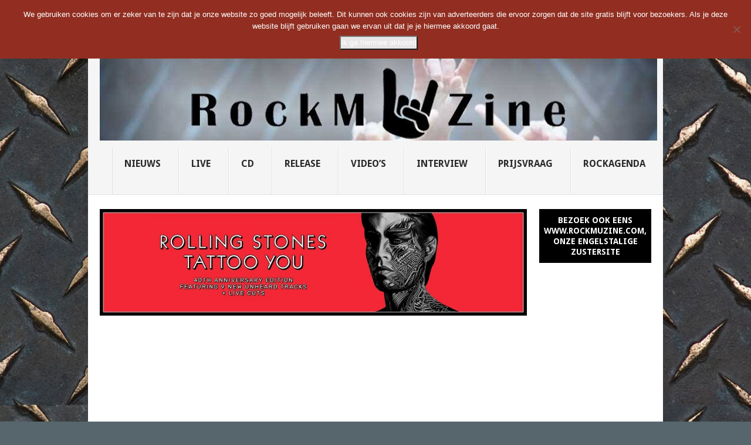

--- FILE ---
content_type: text/html; charset=UTF-8
request_url: https://rockmuzine.nl/wp-admin/admin-ajax.php?action=wpcr_get_vote_counts&post_ids=21805
body_size: -184
content:
{"type":"success","rating_data":{"21805":{"total_vote_count":13,"total_vote_value":53}}}

--- FILE ---
content_type: text/html; charset=utf-8
request_url: https://www.google.com/recaptcha/api2/aframe
body_size: 268
content:
<!DOCTYPE HTML><html><head><meta http-equiv="content-type" content="text/html; charset=UTF-8"></head><body><script nonce="f93Oy6UwefA8vkDmnV_HmQ">/** Anti-fraud and anti-abuse applications only. See google.com/recaptcha */ try{var clients={'sodar':'https://pagead2.googlesyndication.com/pagead/sodar?'};window.addEventListener("message",function(a){try{if(a.source===window.parent){var b=JSON.parse(a.data);var c=clients[b['id']];if(c){var d=document.createElement('img');d.src=c+b['params']+'&rc='+(localStorage.getItem("rc::a")?sessionStorage.getItem("rc::b"):"");window.document.body.appendChild(d);sessionStorage.setItem("rc::e",parseInt(sessionStorage.getItem("rc::e")||0)+1);localStorage.setItem("rc::h",'1768003827146');}}}catch(b){}});window.parent.postMessage("_grecaptcha_ready", "*");}catch(b){}</script></body></html>